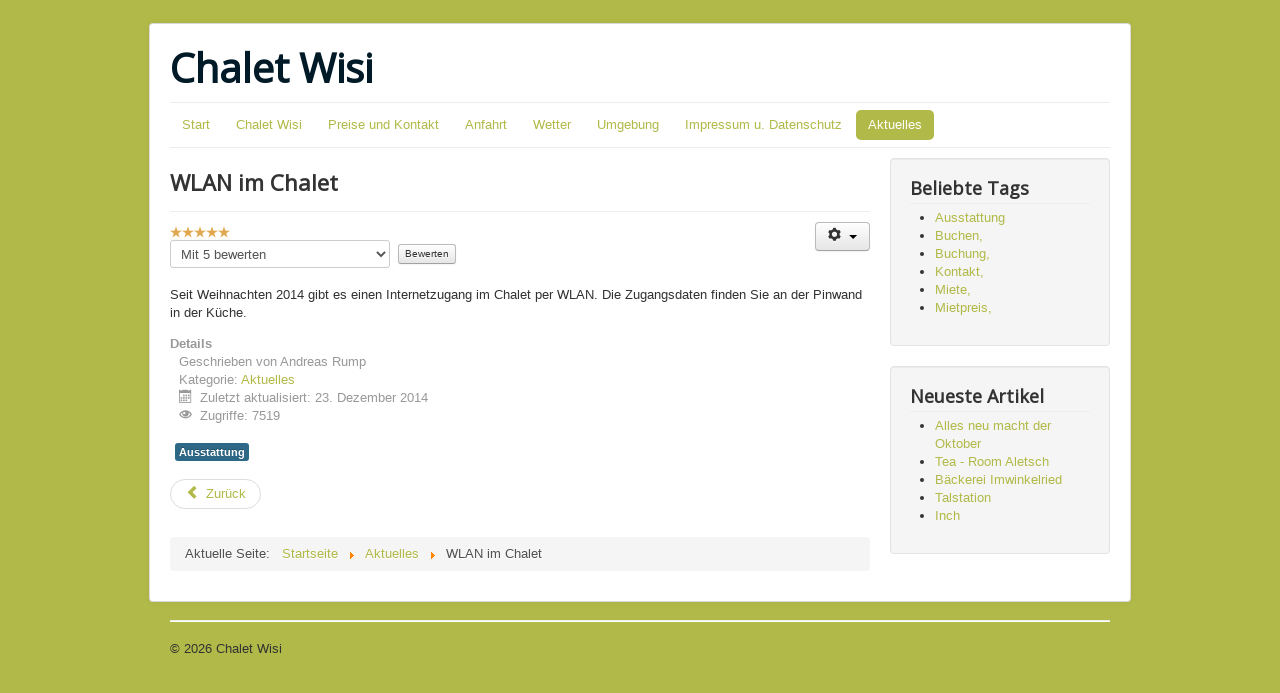

--- FILE ---
content_type: text/html; charset=utf-8
request_url: https://chalet-wisi.de/index.php/aktuelles/8-wlan-im-chalet
body_size: 4154
content:
<!DOCTYPE html>
<html lang="de-de" dir="ltr">
<head>
	<meta name="viewport" content="width=device-width, initial-scale=1.0" />
	<meta charset="utf-8" />
	<base href="https://chalet-wisi.de/index.php/aktuelles/8-wlan-im-chalet" />
	<meta name="keywords" content="Chalet, Ferienhaus, Ferienwohnung, Urlaub" />
	<meta name="author" content="Andreas Rump" />
	<meta name="generator" content="Joomla! - Open Source Content Management" />
	<title>WLAN im Chalet</title>
	<link href="/templates/protostar/favicon.ico" rel="shortcut icon" type="image/vnd.microsoft.icon" />
	<link href="/templates/protostar/css/template.css?16b8dc58faaad9cdd10ef3dd26d748fc" rel="stylesheet" />
	<link href="https://fonts.googleapis.com/css?family=Open+Sans" rel="stylesheet" />
	<style>

	h1, h2, h3, h4, h5, h6, .site-title {
		font-family: 'Open Sans', sans-serif;
	}
	body.site {
		border-top: 3px solid #b1ba48;
		background-color: #b1ba48;
	}
	a {
		color: #b1ba48;
	}
	.nav-list > .active > a,
	.nav-list > .active > a:hover,
	.dropdown-menu li > a:hover,
	.dropdown-menu .active > a,
	.dropdown-menu .active > a:hover,
	.nav-pills > .active > a,
	.nav-pills > .active > a:hover,
	.btn-primary {
		background: #b1ba48;
	}
	</style>
	<script src="/media/jui/js/jquery.min.js?16b8dc58faaad9cdd10ef3dd26d748fc"></script>
	<script src="/media/jui/js/jquery-noconflict.js?16b8dc58faaad9cdd10ef3dd26d748fc"></script>
	<script src="/media/jui/js/jquery-migrate.min.js?16b8dc58faaad9cdd10ef3dd26d748fc"></script>
	<script src="/media/jui/js/bootstrap.min.js?16b8dc58faaad9cdd10ef3dd26d748fc"></script>
	<script src="/media/system/js/caption.js?16b8dc58faaad9cdd10ef3dd26d748fc"></script>
	<script src="/templates/protostar/js/template.js?16b8dc58faaad9cdd10ef3dd26d748fc"></script>
	<!--[if lt IE 9]><script src="/media/jui/js/html5.js?16b8dc58faaad9cdd10ef3dd26d748fc"></script><![endif]-->
	<script>
jQuery(function($){ initTooltips(); $("body").on("subform-row-add", initTooltips); function initTooltips (event, container) { container = container || document;$(container).find(".hasTooltip").tooltip({"html": true,"container": "body"});} });jQuery(window).on('load',  function() {
				new JCaption('img.caption');
			});
	</script>

</head>
<body class="site com_content view-article no-layout no-task itemid-117">
	<!-- Body -->
	<div class="body" id="top">
		<div class="container">
			<!-- Header -->
			<header class="header" role="banner">
				<div class="header-inner clearfix">
					<a class="brand pull-left" href="/">
						<span class="site-title" title="Chalet Wisi">Chalet Wisi</span>											</a>
					<div class="header-search pull-right">
						
					</div>
				</div>
			</header>
							<nav class="navigation" role="navigation">
					<div class="navbar pull-left">
						<a class="btn btn-navbar collapsed" data-toggle="collapse" data-target=".nav-collapse">
							<span class="element-invisible">Navigation an/aus</span>
							<span class="icon-bar"></span>
							<span class="icon-bar"></span>
							<span class="icon-bar"></span>
						</a>
					</div>
					<div class="nav-collapse">
						<ul class="nav menu nav-pills mod-list">
<li class="item-111 default"><a href="/index.php" >Start</a></li><li class="item-114"><a href="/index.php/chalet-wisi" >Chalet Wisi</a></li><li class="item-115"><a href="/index.php/preise-und-kontakt" >Preise und Kontakt</a></li><li class="item-116"><a href="/index.php/anfahrt" >Anfahrt</a></li><li class="item-113"><a href="/index.php/wetter" >Wetter</a></li><li class="item-119 deeper parent"><a href="/index.php/umgebung2" >Umgebung</a><ul class="nav-child unstyled small"><li class="item-121"><a href="/index.php/umgebung2/fieschertal" >Fieschertal</a></li><li class="item-124"><a href="/index.php/umgebung2/sommer" >Sommer</a></li><li class="item-125"><a href="/index.php/umgebung2/winter" >Winter</a></li><li class="item-126"><a href="/index.php/umgebung2/sport" >Sport</a></li><li class="item-122"><a href="/index.php/umgebung2/wanderungen" >Wanderungen</a></li><li class="item-123"><a href="/index.php/umgebung2/ausfluege" >Ausflüge</a></li><li class="item-120"><a href="/index.php/umgebung2/einkaufen" >Einkaufen</a></li><li class="item-127"><a href="/index.php/umgebung2/cafes-und-bars" >Cafés und Bars</a></li></ul></li><li class="item-112"><a href="/index.php/impressum" >Impressum u. Datenschutz</a></li><li class="item-117 current active"><a href="/index.php/aktuelles" >Aktuelles</a></li></ul>

					</div>
				</nav>
						
			<div class="row-fluid">
								<main id="content" role="main" class="span9">
					<!-- Begin Content -->
					
					<div id="system-message-container">
	</div>

					<div class="item-page" itemscope itemtype="https://schema.org/Article">
	<meta itemprop="inLanguage" content="de-DE" />
	
		
			<div class="page-header">
		<h2 itemprop="headline">
			WLAN im Chalet		</h2>
							</div>
							
<div class="icons">
	
					<div class="btn-group pull-right">
				<button class="btn dropdown-toggle" type="button" id="dropdownMenuButton-8" aria-label="Benutzerwerkzeuge"
				data-toggle="dropdown" aria-haspopup="true" aria-expanded="false">
					<span class="icon-cog" aria-hidden="true"></span>
					<span class="caret" aria-hidden="true"></span>
				</button>
								<ul class="dropdown-menu" aria-labelledby="dropdownMenuButton-8">
											<li class="print-icon"> <a href="/index.php/aktuelles/8-wlan-im-chalet?tmpl=component&amp;print=1&amp;layout=default" title="Eintrag ausdrucken < WLAN im Chalet >" onclick="window.open(this.href,'win2','status=no,toolbar=no,scrollbars=yes,titlebar=no,menubar=no,resizable=yes,width=640,height=480,directories=no,location=no'); return false;" rel="nofollow">			<span class="icon-print" aria-hidden="true"></span>
		Drucken	</a> </li>
																<li class="email-icon"> <a href="/index.php/component/mailto/?tmpl=component&amp;template=protostar&amp;link=960549b37dc85fb2f523d7fbf74c33e83b351a33" title="Link einem Freund via E-Mail senden" onclick="window.open(this.href,'win2','width=400,height=450,menubar=yes,resizable=yes'); return false;" rel="nofollow">			<span class="icon-envelope" aria-hidden="true"></span>
		E-Mail	</a> </li>
														</ul>
			</div>
		
	</div>
			
		
	
	
		<div class="content_rating">
			<p class="unseen element-invisible" itemprop="aggregateRating" itemscope itemtype="https://schema.org/AggregateRating">
			Bewertung:&#160;<span itemprop="ratingValue">5</span>&#160;/&#160;<span itemprop="bestRating">5</span>			<meta itemprop="ratingCount" content="12" />
			<meta itemprop="worstRating" content="1" />
		</p>
		<img src="/templates/protostar/images/system/rating_star.png" alt="Stern aktiv" /><img src="/templates/protostar/images/system/rating_star.png" alt="Stern aktiv" /><img src="/templates/protostar/images/system/rating_star.png" alt="Stern aktiv" /><img src="/templates/protostar/images/system/rating_star.png" alt="Stern aktiv" /><img src="/templates/protostar/images/system/rating_star.png" alt="Stern aktiv" /></div>
<form method="post" action="https://chalet-wisi.de/index.php/aktuelles/8-wlan-im-chalet?hitcount=0" class="form-inline">
	<span class="content_vote">
		<label class="unseen element-invisible" for="content_vote_8">Bitte bewerten</label>
		<select id="content_vote_8" name="user_rating">
	<option value="1">Mit 1 bewerten</option>
	<option value="2">Mit 2 bewerten</option>
	<option value="3">Mit 3 bewerten</option>
	<option value="4">Mit 4 bewerten</option>
	<option value="5" selected="selected">Mit 5 bewerten</option>
</select>
		&#160;<input class="btn btn-mini" type="submit" name="submit_vote" value="Bewerten" />
		<input type="hidden" name="task" value="article.vote" />
		<input type="hidden" name="hitcount" value="0" />
		<input type="hidden" name="url" value="https://chalet-wisi.de/index.php/aktuelles/8-wlan-im-chalet?hitcount=0" />
		<input type="hidden" name="535316730ae436d2c0ecc6fcca7901f7" value="1" />	</span>
</form>
						<div itemprop="articleBody">
		<p>Seit Weihnachten 2014 gibt es einen Internetzugang im Chalet per WLAN. Die Zugangsdaten finden Sie an der Pinwand in der Küche.</p> 	</div>

											<dl class="article-info muted">

		
			<dt class="article-info-term">
									Details							</dt>

							<dd class="createdby" itemprop="author" itemscope itemtype="https://schema.org/Person">
					Geschrieben von <span itemprop="name">Andreas Rump</span>	</dd>
			
			
										<dd class="category-name">
																		Kategorie: <a href="/index.php/aktuelles" itemprop="genre">Aktuelles</a>							</dd>			
			
			
		
					
										<dd class="modified">
				<span class="icon-calendar" aria-hidden="true"></span>
				<time datetime="2014-12-23T17:13:23+00:00" itemprop="dateModified">
					Zuletzt aktualisiert: 23. Dezember 2014				</time>
			</dd>			
										<dd class="hits">
					<span class="icon-eye-open" aria-hidden="true"></span>
					<meta itemprop="interactionCount" content="UserPageVisits:7519" />
					Zugriffe: 7519			</dd>						</dl>
											<ul class="tags inline">
																	<li class="tag-3 tag-list0" itemprop="keywords">
					<a href="/index.php/component/tags/tag/ausstattung" class="label label-info">
						Ausstattung					</a>
				</li>
						</ul>
			
	<ul class="pager pagenav">
	<li class="previous">
		<a class="hasTooltip" title="2. Fernseher" aria-label="Vorheriger Beitrag: 2. Fernseher" href="/index.php/aktuelles/9-2-fernseher" rel="prev">
			<span class="icon-chevron-left" aria-hidden="true"></span> <span aria-hidden="true">Zurück</span>		</a>
	</li>
</ul>
									</div>

					<div class="clearfix"></div>
					<div aria-label="Breadcrumbs" role="navigation">
	<ul itemscope itemtype="https://schema.org/BreadcrumbList" class="breadcrumb">
					<li>
				Aktuelle Seite: &#160;
			</li>
		
						<li itemprop="itemListElement" itemscope itemtype="https://schema.org/ListItem">
											<a itemprop="item" href="/index.php" class="pathway"><span itemprop="name">Startseite</span></a>
					
											<span class="divider">
							<img src="/media/system/images/arrow.png" alt="" />						</span>
										<meta itemprop="position" content="1">
				</li>
							<li itemprop="itemListElement" itemscope itemtype="https://schema.org/ListItem">
											<a itemprop="item" href="/index.php/aktuelles" class="pathway"><span itemprop="name">Aktuelles</span></a>
					
											<span class="divider">
							<img src="/media/system/images/arrow.png" alt="" />						</span>
										<meta itemprop="position" content="2">
				</li>
							<li itemprop="itemListElement" itemscope itemtype="https://schema.org/ListItem" class="active">
					<span itemprop="name">
						WLAN im Chalet					</span>
					<meta itemprop="position" content="3">
				</li>
				</ul>
</div>

					<!-- End Content -->
				</main>
									<div id="aside" class="span3">
						<!-- Begin Right Sidebar -->
						<div class="well "><h3 class="page-header">Beliebte Tags</h3><div class="tagspopular">
	<ul>
		<li>
		<a href="/index.php/component/tags/tag/ausstattung">
			Ausstattung</a>
			</li>
		<li>
		<a href="/index.php/component/tags/tag/buchen">
			Buchen,</a>
			</li>
		<li>
		<a href="/index.php/component/tags/tag/buchung">
			 Buchung,</a>
			</li>
		<li>
		<a href="/index.php/component/tags/tag/kontakt">
			Kontakt,</a>
			</li>
		<li>
		<a href="/index.php/component/tags/tag/miete">
			Miete,</a>
			</li>
		<li>
		<a href="/index.php/component/tags/tag/mietpreis">
			 Mietpreis,</a>
			</li>
		</ul>
</div>
</div><div class="well "><h3 class="page-header">Neueste Artikel</h3><ul class="latestnews mod-list">
	<li itemscope itemtype="https://schema.org/Article">
		<a href="/index.php/aktuelles/41-alles-neu-macht-der-oktober" itemprop="url">
			<span itemprop="name">
				Alles neu macht der Oktober			</span>
		</a>
	</li>
	<li itemscope itemtype="https://schema.org/Article">
		<a href="/index.php/umgebung2/cafes-und-bars/40-tea-room-aletsch" itemprop="url">
			<span itemprop="name">
				Tea - Room Aletsch			</span>
		</a>
	</li>
	<li itemscope itemtype="https://schema.org/Article">
		<a href="/index.php/umgebung2/cafes-und-bars/39-baeckerei-imwinkelried" itemprop="url">
			<span itemprop="name">
				Bäckerei Imwinkelried			</span>
		</a>
	</li>
	<li itemscope itemtype="https://schema.org/Article">
		<a href="/index.php/umgebung2/cafes-und-bars/38-talstation" itemprop="url">
			<span itemprop="name">
				Talstation			</span>
		</a>
	</li>
	<li itemscope itemtype="https://schema.org/Article">
		<a href="/index.php/umgebung2/cafes-und-bars/37-inch" itemprop="url">
			<span itemprop="name">
				Inch			</span>
		</a>
	</li>
</ul>
</div>
						<!-- End Right Sidebar -->
					</div>
							</div>
		</div>
	</div>
	<!-- Footer -->
	<footer class="footer" role="contentinfo">
		<div class="container">
			<hr />
			
			<p class="pull-right">
				<a href="#top" id="back-top">
					Nach oben				</a>
			</p>
			<p>
				&copy; 2026 Chalet Wisi			</p>
		</div>
	</footer>
	
</body>
</html>
